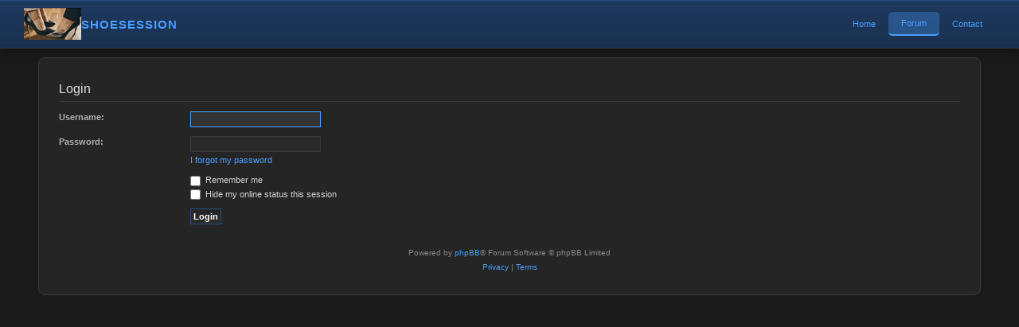

--- FILE ---
content_type: text/html; charset=UTF-8
request_url: https://shoesession.com/forum/ucp.php?mode=login&redirect=ucp.php%3Fmode%3Dregister&sid=47de73b4184f8d5f03cc09cbc195ee9e
body_size: 3456
content:
<!DOCTYPE html>
<html dir="ltr" lang="en-gb">
<head>
<meta charset="utf-8" />
<meta http-equiv="X-UA-Compatible" content="IE=edge">
<meta name="viewport" content="width=device-width, initial-scale=1" />

<title>Shoesession - User Control Panel - Login</title>

	<link rel="alternate" type="application/atom+xml" title="Feed - Shoesession" href="/forum/app.php/feed?sid=cdc672dd666c883e56ad46208a62ebbd">	<link rel="alternate" type="application/atom+xml" title="Feed - News" href="/forum/app.php/feed/news?sid=cdc672dd666c883e56ad46208a62ebbd">	<link rel="alternate" type="application/atom+xml" title="Feed - All forums" href="/forum/app.php/feed/forums?sid=cdc672dd666c883e56ad46208a62ebbd">	<link rel="alternate" type="application/atom+xml" title="Feed - New Topics" href="/forum/app.php/feed/topics?sid=cdc672dd666c883e56ad46208a62ebbd">				

<!--
	phpBB style name: prosilver
	Based on style:   prosilver (this is the default phpBB3 style)
	Original author:  Tom Beddard ( http://www.subBlue.com/ )
	Modified by:
-->

<link href="./assets/css/font-awesome.min.css?assets_version=45" rel="stylesheet">
<link href="./styles/prosilver/theme/stylesheet.css?assets_version=45" rel="stylesheet">
<link href="./styles/prosilver/theme/en/stylesheet.css?assets_version=45" rel="stylesheet">




<!--[if lte IE 9]>
	<link href="./styles/prosilver/theme/tweaks.css?assets_version=45" rel="stylesheet">
<![endif]-->





<style>
/* STICKY SITE NAVIGATION HEADER */
.site-header {
  position: fixed;
  top: 0;
  left: 0;
  right: 0;
  height: 60px;
  background: #1e3a5f;
  background: linear-gradient(to bottom, #2a5080 0%, #1e3a5f 2px, #1a3050 100%);
  border-bottom: 1px solid #3a3a3a;
  box-shadow: 0 2px 10px rgba(0, 0, 0, 0.5);
  z-index: 10000;
  display: flex;
  align-items: center;
  justify-content: space-between;
  padding: 0 30px;
}

.site-logo-nav {
  display: flex;
  align-items: center;
  gap: 15px;
}

.site-logo-nav img {
  height: 40px;
  width: auto;
}

.site-name {
  font-size: 1.5em;
  font-weight: bold;
  color: #ffffff;
  text-decoration: none;
  letter-spacing: 1px;
}

.site-name:hover {
  color: #6ab7ff;
}

.nav-links {
  display: flex;
  gap: 30px;
  align-items: center;
}

.nav-links a {
  color: #ffffff;
  text-decoration: none;
  font-size: 1.1em;
  font-weight: 500;
  padding: 8px 16px;
  border-radius: 5px;
  transition: all 0.3s ease;
}

.nav-links a:hover {
  background: rgba(74, 158, 255, 0.2);
  color: #6ab7ff;
}

.nav-links a.active {
  background: rgba(74, 158, 255, 0.3);
  color: #4a9eff;
  border-bottom: 2px solid #4a9eff;
}

/* Add padding to body to prevent content hiding under fixed header */
#wrap.wrap {
  margin-top: 60px;
}

@media (max-width: 768px) {
  .site-header {
    padding: 0 10px;
    justify-content: center;
  }

  .site-logo-nav {
    display: none;
  }

  .nav-links {
    width: 100%;
    justify-content: space-around;
    gap: 5px;
  }

  .nav-links a {
    flex: 1;
    text-align: center;
    padding: 12px 8px;
    font-size: 1em;
    font-weight: 600;
  }
}

@media (max-width: 480px) {
  .nav-links a {
    font-size: 0.9em;
    padding: 10px 5px;
  }
}

/* Hide duplicate phpBB header elements since we have site-header */
#page-header .headerbar {
  display: none;
}

/* Hide the navbar since we have site navigation */
.navbar {
  display: none;
}
</style>

<!-- STICKY SITE NAVIGATION HEADER -->
</head>
<body id="phpbb" class="nojs notouch section-ucp ltr ">


<header class="site-header">
  <div class="site-logo-nav">
    <img src="/forum/styles/prosilver/theme/images/site_logo.jpg" alt="Shoesession">
    <a href="/" class="site-name">SHOESESSION</a>
  </div>
  <nav class="nav-links">
    <a href="/">Home</a>
    <a href="/forum" class="active">Forum</a>
    <a href="/contact.php">Contact</a>
      </nav>
</header>


<div id="wrap" class="wrap">
	<a id="top" class="top-anchor" accesskey="t"></a>
	<div id="page-header">
		<div class="headerbar" role="banner">
					<div class="inner">

			<div id="site-description" class="site-description">
		<a id="logo" class="logo" href="./index.php?sid=cdc672dd666c883e56ad46208a62ebbd" title="Board index">
					<span class="site_logo"></span>
				</a>
				<h1>Shoesession</h1>
				<p></p>
				<p class="skiplink"><a href="#start_here">Skip to content</a></p>
			</div>

									
			</div>
					</div>
				<div class="navbar" role="navigation">
	<div class="inner">

	<ul id="nav-main" class="nav-main linklist" role="menubar">

		<li id="quick-links" class="quick-links dropdown-container responsive-menu hidden" data-skip-responsive="true">
			<a href="#" class="dropdown-trigger">
				<i class="icon fa-bars fa-fw" aria-hidden="true"></i><span>Quick links</span>
			</a>
			<div class="dropdown">
				<div class="pointer"><div class="pointer-inner"></div></div>
				<ul class="dropdown-contents" role="menu">
					
					
											<li class="separator"></li>
													<li>
								<a href="./memberlist.php?sid=cdc672dd666c883e56ad46208a62ebbd" role="menuitem">
									<i class="icon fa-group fa-fw" aria-hidden="true"></i><span>Members</span>
								</a>
							</li>
																			<li>
								<a href="./memberlist.php?mode=team&amp;sid=cdc672dd666c883e56ad46208a62ebbd" role="menuitem">
									<i class="icon fa-shield fa-fw" aria-hidden="true"></i><span>The team</span>
								</a>
							</li>
																<li class="separator"></li>

									</ul>
			</div>
		</li>

				<li data-skip-responsive="true">
			<a href="/forum/app.php/help/faq?sid=cdc672dd666c883e56ad46208a62ebbd" rel="help" title="Frequently Asked Questions" role="menuitem">
				<i class="icon fa-question-circle fa-fw" aria-hidden="true"></i><span>FAQ</span>
			</a>
		</li>
						
			<li class="rightside"  data-skip-responsive="true">
			<a href="./ucp.php?mode=login&amp;redirect=ucp.php?mode=register&amp;sid=cdc672dd666c883e56ad46208a62ebbd" title="Login" accesskey="x" role="menuitem">
				<i class="icon fa-power-off fa-fw" aria-hidden="true"></i><span>Login</span>
			</a>
		</li>
						</ul>

	<ul id="nav-breadcrumbs" class="nav-breadcrumbs linklist navlinks" role="menubar">
				
		
		<li class="breadcrumbs" itemscope itemtype="https://schema.org/BreadcrumbList">

			
							<span class="crumb" itemtype="https://schema.org/ListItem" itemprop="itemListElement" itemscope><a itemprop="item" href="./index.php?sid=cdc672dd666c883e56ad46208a62ebbd" accesskey="h" data-navbar-reference="index"><i class="icon fa-home fa-fw"></i><span itemprop="name">Board index</span></a><meta itemprop="position" content="1" /></span>

			
					</li>

		
			</ul>

	</div>
</div>
	</div>

	
	<a id="start_here" class="anchor"></a>
	<div id="page-body" class="page-body" role="main">
		
		
<form action="./ucp.php?mode=login&amp;sid=cdc672dd666c883e56ad46208a62ebbd" method="post" id="login" data-focus="username">
<div class="panel">
	<div class="inner">

	<div class="content">
		<h2 class="login-title">Login</h2>

		<fieldset class="fields1">
				<dl>
			<dt><label for="username">Username:</label></dt>
			<dd><input type="text" tabindex="1" name="username" id="username" size="25" value="" class="inputbox autowidth" autocomplete="username" /></dd>
		</dl>
		<dl>
			<dt><label for="password">Password:</label></dt>
			<dd><input type="password" tabindex="2" id="password" name="password" size="25" class="inputbox autowidth" autocomplete="current-password" /></dd>
							<dd><a href="/forum/app.php/user/forgot_password?sid=cdc672dd666c883e56ad46208a62ebbd">I forgot my password</a></dd>									</dl>
						<dl>
			<dt>&nbsp;</dt>
			<dd><label for="autologin"><input type="checkbox" name="autologin" id="autologin" tabindex="4" /> Remember me</label></dd>			<dd><label for="viewonline"><input type="checkbox" name="viewonline" id="viewonline" tabindex="5" /> Hide my online status this session</label></dd>
		</dl>
		
		<input type="hidden" name="redirect" value="./ucp.php?mode=login&amp;redirect=ucp.php%3Fmode%3Dregister&amp;sid=cdc672dd666c883e56ad46208a62ebbd" />
<input type="hidden" name="creation_time" value="1767797903" />
<input type="hidden" name="form_token" value="b0e28c11d6d99e05ad18fb8ffaf280c695627286" />

		
		<dl>
			<dt>&nbsp;</dt>
			<dd><input type="hidden" name="sid" value="cdc672dd666c883e56ad46208a62ebbd" />
<input type="hidden" name="redirect" value="ucp.php?mode=register" />
<input type="submit" name="login" tabindex="6" value="Login" class="button1" /></dd>
		</dl>
		</fieldset>
	</div>

		</div>
</div>



</form>

			</div>


<div id="page-footer" class="page-footer" role="contentinfo">
	<div class="navbar" role="navigation">
	<div class="inner">

	<ul id="nav-footer" class="nav-footer linklist" role="menubar">
		<li class="breadcrumbs">
									<span class="crumb"><a href="./index.php?sid=cdc672dd666c883e56ad46208a62ebbd" data-navbar-reference="index"><i class="icon fa-home fa-fw" aria-hidden="true"></i><span>Board index</span></a></span>					</li>
		
				<li class="rightside">All times are <span title="UTC-8">UTC-08:00</span></li>
							<li class="rightside">
				<a href="/forum/app.php/user/delete_cookies?sid=cdc672dd666c883e56ad46208a62ebbd" data-ajax="true" data-refresh="true" role="menuitem">
					<i class="icon fa-trash fa-fw" aria-hidden="true"></i><span>Delete cookies</span>
				</a>
			</li>
							<li class="rightside" data-last-responsive="true">
					<a href="./memberlist.php?sid=cdc672dd666c883e56ad46208a62ebbd" title="View complete list of members" role="menuitem">
						<i class="icon fa-group fa-fw" aria-hidden="true"></i><span>Members</span>
					</a>
				</li>
												<li class="rightside" data-last-responsive="true">
				<a href="./memberlist.php?mode=team&amp;sid=cdc672dd666c883e56ad46208a62ebbd" role="menuitem">
					<i class="icon fa-shield fa-fw" aria-hidden="true"></i><span>The team</span>
				</a>
			</li>
									<li class="rightside" data-last-responsive="true">
				<a href="./memberlist.php?mode=contactadmin&amp;sid=cdc672dd666c883e56ad46208a62ebbd" role="menuitem">
					<i class="icon fa-envelope fa-fw" aria-hidden="true"></i><span>Contact us</span>
				</a>
			</li>
			</ul>

	</div>
</div>

	<div class="copyright">
				<p class="footer-row">
			<span class="footer-copyright">Powered by <a href="https://www.phpbb.com/">phpBB</a>&reg; Forum Software &copy; phpBB Limited</span>
		</p>
						<p class="footer-row" role="menu">
			<a class="footer-link" href="./ucp.php?mode=privacy&amp;sid=cdc672dd666c883e56ad46208a62ebbd" title="Privacy" role="menuitem">
				<span class="footer-link-text">Privacy</span>
			</a>
			|
			<a class="footer-link" href="./ucp.php?mode=terms&amp;sid=cdc672dd666c883e56ad46208a62ebbd" title="Terms" role="menuitem">
				<span class="footer-link-text">Terms</span>
			</a>
		</p>
					</div>

	<div id="darkenwrapper" class="darkenwrapper" data-ajax-error-title="AJAX error" data-ajax-error-text="Something went wrong when processing your request." data-ajax-error-text-abort="User aborted request." data-ajax-error-text-timeout="Your request timed out; please try again." data-ajax-error-text-parsererror="Something went wrong with the request and the server returned an invalid reply.">
		<div id="darken" class="darken">&nbsp;</div>
	</div>

	<div id="phpbb_alert" class="phpbb_alert" data-l-err="Error" data-l-timeout-processing-req="Request timed out.">
		<a href="#" class="alert_close">
			<i class="icon fa-times-circle fa-fw" aria-hidden="true"></i>
		</a>
		<h3 class="alert_title">&nbsp;</h3><p class="alert_text"></p>
	</div>
	<div id="phpbb_confirm" class="phpbb_alert">
		<a href="#" class="alert_close">
			<i class="icon fa-times-circle fa-fw" aria-hidden="true"></i>
		</a>
		<div class="alert_text"></div>
	</div>
</div>

</div>

<div>
	<a id="bottom" class="anchor" accesskey="z"></a>
	</div>

<script src="./assets/javascript/jquery-3.7.1.min.js?assets_version=45"></script>
<script src="./assets/javascript/core.js?assets_version=45"></script>



<script src="./styles/prosilver/template/forum_fn.js?assets_version=45"></script>
<script src="./styles/prosilver/template/ajax.js?assets_version=45"></script>



<script defer src="https://static.cloudflareinsights.com/beacon.min.js/vcd15cbe7772f49c399c6a5babf22c1241717689176015" integrity="sha512-ZpsOmlRQV6y907TI0dKBHq9Md29nnaEIPlkf84rnaERnq6zvWvPUqr2ft8M1aS28oN72PdrCzSjY4U6VaAw1EQ==" data-cf-beacon='{"version":"2024.11.0","token":"e75e90c1bc314b0c8dc4f327fb6d6d29","r":1,"server_timing":{"name":{"cfCacheStatus":true,"cfEdge":true,"cfExtPri":true,"cfL4":true,"cfOrigin":true,"cfSpeedBrain":true},"location_startswith":null}}' crossorigin="anonymous"></script>
</body>
</html>


--- FILE ---
content_type: text/css
request_url: https://shoesession.com/forum/styles/prosilver/theme/colours.css?hash=logo99
body_size: 4112
content:
/*
--------------------------------------------------------------
Colours and backgrounds for common.css - DARK MODE
-------------------------------------------------------------- */

html, body {
	color: #e0e0e0;
	background-color: #1a1a1a;
}

h1 {
	color: #FFFFFF;
}

h2 {
	color: #e0e0e0;
}

h3 {
	border-bottom-color: #444444;
	color: #4a9eff;
}

hr {
	border-color: #333333;
	border-top-color: #444444;
}

/*
--------------------------------------------------------------
Colours and backgrounds for links.css
-------------------------------------------------------------- */

a { color: #4a9eff; }
a:hover { color: #ff4081; }

/* Links on gradient backgrounds */
.forumbg .header a, .forabg .header a, th a {
	color: #FFFFFF;
}

.forumbg .header a:hover, .forabg .header a:hover, th a:hover {
	color: #6ab7ff;
}

/* Notification mark read link */
.dropdown-extended a.mark_read {
	background-color: #2a2a2a;
}

/* Post body links */
.postlink {
	border-bottom-color: #4a9eff;
	color: #4a9eff;
}

.postlink:visited {
	border-bottom-color: #7b68ee;
	color: #7b68ee;
}

.postlink:hover {
	background-color: #2a3a4a;
	color: #6ab7ff;
}

.signature a, .signature a:hover {
	background-color: transparent;
}

/* Back to top of page */
.top i {
	color: #666666;
}

/* Arrow links  */
.arrow-left:hover, .arrow-right:hover {
	color: #4a9eff;
}

/* Round cornered boxes and backgrounds
---------------------------------------- */
.wrap {
	background-color: #252525;
	border-color: #3a3a3a;
}

.headerbar {
	color: #FFFFFF;
}

.headerbar, .forumbg {
	background-color: #1e3a5f;
	background-image: -webkit-linear-gradient(top, #2a5080 0%, #1e3a5f 2px, #1a3050 92px, #1a3050 100%);
	background-image: linear-gradient(to bottom, #2a5080 0%,#1e3a5f 2px,#1a3050 92px,#1a3050 100%);
	background-repeat: repeat-x;
}

.forabg {
	background-color: #1e3a5f;
	background-image: -webkit-linear-gradient(top, #2a5080 0%, #1a3050 2px, #1e3a5f 92px, #1e3a5f 100%);
	background-image: linear-gradient(to bottom, #2a5080 0%,#1a3050 2px,#1e3a5f 92px,#1e3a5f 100%);
	background-repeat: repeat-x;
}

.navbar {
	background-color: #2a2a2a;
}

.panel {
	background-color: #252525;
	color: #d0d0d0;
}

.post:target .content {
	color: #e0e0e0;
}

.post h3 a.first-unread,
.post:target h3 a {
	color: #4a9eff;
}

.bg1 {
	background-color: #252525;
}

table.zebra-list tr:nth-child(odd) td, ul.zebra-list li:nth-child(odd) {
	background-color: #252525;
}

.bg2 {
	background-color: #222222;
}

table.zebra-list tr:nth-child(even) td, ul.zebra-list li:nth-child(even) {
	background-color: #222222;
}

.bg3 {
	background-color: #2a2a2a;
}

.ucprowbg {
	background-color: #2a2a2a;
}

.fieldsbg {
	background-color: #2a2a2a;
}

.site_logo {
	background-image: url("./images/site_logo.jpg?v=logo99");
}

/* Horizontal lists
----------------------------------------*/

ul.navlinks {
	border-top-color: #333333;
}

/* Table styles
----------------------------------------*/
table.table1 thead th {
	color: #FFFFFF;
}

table.table1 tbody tr {
	border-color: #3a3a3a;
}

table.table1 tbody tr:hover, table.table1 tbody tr.hover {
	background-color: #2a3a4a;
	color: #e0e0e0;
}

table.table1 td {
	color: #d0d0d0;
}

table.table1 tbody td {
	border-top-color: #2a2a2a;
}

table.table1 tbody th {
	border-bottom-color: #444444;
	color: #d0d0d0;
	background-color: #252525;
}

table.info tbody th {
	color: #d0d0d0;
}

/* Misc layout styles
---------------------------------------- */
dl.details dt {
	color: #e0e0e0;
}

dl.details dd {
	color: #b0b0b0;
}

.sep {
	color: #4a9eff;
}

/* Icon styles
---------------------------------------- */
.icon.icon-blue, a:hover .icon.icon-blue {
	color: #4a9eff;
}

.icon.icon-green, a:hover .icon.icon-green {
	color: #4caf50;
}

.icon.icon-red, a:hover .icon.icon-red {
	color: #ff4081;
}

.icon.icon-orange, a:hover .icon.icon-orange {
	color: #ff9800;
}

.icon.icon-bluegray, a:hover .icon.icon-bluegray {
	color: #90a4ae;
}

.icon.icon-gray, a:hover .icon.icon-gray {
	color: #888888;
}

.icon.icon-lightgray, a:hover .icon.icon-lightgray {
	color: #aaaaaa;
}

.icon.icon-black, a:hover .icon.icon-black {
	color: #e0e0e0;
}

.alert_close .icon:before {
	background-color: #2a2a2a;
}

/* Jumpbox */
.jumpbox .dropdown li {
	border-top-color: #3a3a3a;
}

.jumpbox-cat-link {
	background-color: #1e3a5f;
	border-top-color: #1e3a5f;
	color: #FFFFFF;
}

.jumpbox-cat-link:hover {
	background-color: #2a5080;
	border-top-color: #2a5080;
	color: #FFFFFF;
}

.jumpbox-forum-link {
	background-color: #252525;
}

.jumpbox-forum-link:hover {
	background-color: #2a3540;
}

.jumpbox .dropdown .pointer-inner {
	border-color: #252525 transparent;
}

.jumpbox-sub-link {
	background-color: #252525;
}

.jumpbox-sub-link:hover {
	background-color: #2a3a4a;
}

/* Miscellaneous styles
---------------------------------------- */

.copyright {
	color: #888888;
}

.error {
	color: #ff4081;
}

.reported {
	background-color: #3a2a2a;
}

li.reported:hover {
	background-color: #4a3a3a !important;
}
.sticky, .announce {
	/* you can add a background for stickies and announcements*/
}

div.rules {
	background-color: #3a2a2a;
	color: #ff8888;
}

p.post-notice {
	background-color: #3a2a2a;
	background-image: none;
}

/*
--------------------------------------------------------------
Colours and backgrounds for content.css
-------------------------------------------------------------- */

ul.forums {
	background-color: #2a2a2a;
	background-image: -webkit-linear-gradient(top, #252525 0%, #2a2a2a 100%);
	background-image: linear-gradient(to bottom, #252525 0%,#2a2a2a 100%);
	filter: progid:DXImageTransform.Microsoft.gradient( startColorstr='#252525', endColorstr='#2a2a2a',GradientType=0 );
}

ul.topiclist li {
	color: #b0b0b0;
}

ul.topiclist dd {
	border-left-color: #3a3a3a;
}

.rtl ul.topiclist dd {
	border-right-color: #3a3a3a;
	border-left-color: transparent;
}

li.row {
	border-top-color: #3a3a3a;
	border-bottom-color: #1e3a5f;
}

li.row strong {
	color: #e0e0e0;
}

li.row:hover {
	background-color: #2a3540;
}

li.row:hover dd {
	border-left-color: #444444;
}

.rtl li.row:hover dd {
	border-right-color: #444444;
	border-left-color: transparent;
}

li.header dt, li.header dd {
	color: #FFFFFF;
}

/* Post body styles
----------------------------------------*/
.postbody {
	color: #d0d0d0;
}

/* Content container styles
----------------------------------------*/
.content {
	color: #d0d0d0;
}

.content h2, .panel h2 {
	color: #4a9eff;
	border-bottom-color: #444444;
}

dl.faq dt {
	color: #d0d0d0;
}

.posthilit {
	background-color: #4a2a3a;
	color: #ff8888;
}

.announce, .unreadpost {
	/* Highlight the announcements & unread posts box */
}

/* Post signature */
.signature {
	border-top-color: #3a3a3a;
}

/* Post noticies */
.notice {
	border-top-color: #3a3a3a;
}

/* BB Code styles
----------------------------------------*/
/* Quote block */
blockquote {
	background-color: #2a2a2a;
	border-color:#3a3a3a;
}

blockquote blockquote {
	/* Nested quotes */
	background-color: #333333;
}

blockquote blockquote blockquote {
	/* Nested quotes */
	background-color: #2a2a2a;
}

/* Code block */
.codebox {
	background-color: #252525;
	border-color: #3a3a3a;
}

.codebox p {
	border-bottom-color: #3a3a3a;
}

.codebox code {
	color: #4caf50;
}

/* Attachments
----------------------------------------*/
.attachbox {
	background-color: #252525;
	border-color: #3a3a3a;
}

.pm-message .attachbox {
	background-color: #2a2a2a;
}

.attachbox dd {
	border-top-color: #3a3a3a;
}

.attachbox p {
	color: #aaaaaa;
}

.attachbox p.stats {
	color: #aaaaaa;
}

.attach-image img {
	border-color: #666666;
}

/* Inline image thumbnails */

dl.file dd {
	color: #aaaaaa;
}

dl.thumbnail img {
	border-color: #666666;
	background-color: #252525;
}

dl.thumbnail dd {
	color: #aaaaaa;
}

dl.thumbnail dt a:hover {
	background-color: #2a2a2a;
}

dl.thumbnail dt a:hover img {
	border-color: #4a9eff;
}

/* Post poll styles
----------------------------------------*/

fieldset.polls dl {
	border-top-color: #3a3a3a;
	color: #aaaaaa;
}

fieldset.polls dl.voted {
	color: #e0e0e0;
}

fieldset.polls dd div {
	color: #FFFFFF;
}

.rtl .pollbar1, .rtl .pollbar2, .rtl .pollbar3, .rtl .pollbar4, .rtl .pollbar5 {
	border-right-color: transparent;
}

.pollbar1 {
	background-color: #AA2346;
	border-bottom-color: #74162C;
	border-right-color: #74162C;
}

.rtl .pollbar1 {
	border-left-color: #74162C;
}

.pollbar2 {
	background-color: #BE1E4A;
	border-bottom-color: #8C1C38;
	border-right-color: #8C1C38;
}

.rtl .pollbar2 {
	border-left-color: #8C1C38;
}

.pollbar3 {
	background-color: #D11A4E;
	border-bottom-color: #AA2346;
	border-right-color: #AA2346;
}

.rtl .pollbar3 {
	border-left-color: #AA2346;
}

.pollbar4 {
	background-color: #E41653;
	border-bottom-color: #BE1E4A;
	border-right-color: #BE1E4A;
}

.rtl .pollbar4 {
	border-left-color: #BE1E4A;
}

.pollbar5 {
	background-color: #F81157;
	border-bottom-color: #D11A4E;
	border-right-color: #D11A4E;
}

.rtl .pollbar5 {
	border-left-color: #D11A4E;
}

/* Poster profile block
----------------------------------------*/
.postprofile {
	color: #aaaaaa;
	border-color: #3a3a3a;
}

.pm .postprofile {
	border-color: #3a3a3a;
}

.postprofile strong {
	color: #e0e0e0;
}

.online {
	background-image: url("./en/icon_user_online.gif");
}

dd.profile-warnings {
	color: #ff4081;
}

/*
--------------------------------------------------------------
Colours and backgrounds for buttons.css
-------------------------------------------------------------- */
.button {
	border-color: #3a3a3a;
	background-color: #2a2a2a;
	background-image: -webkit-linear-gradient(top, #333333 0%, #2a2a2a 100%);
	background-image: linear-gradient(to bottom, #333333 0%,#2a2a2a 100%);
	filter: progid:DXImageTransform.Microsoft.gradient( startColorstr='#333333', endColorstr='#2a2a2a',GradientType=0 );
	box-shadow: 0 0 0 1px #252525 inset;
	-webkit-box-shadow: 0 0 0 1px #252525 inset;
	color: #4a9eff;
}

.button:hover,
.button:focus {
	border-color: #4a9eff;
	background-color: #333333;
	background-image: -webkit-linear-gradient(top, #2a2a2a 0%, #333333 100%);
	background-image: linear-gradient(to bottom, #2a2a2a 0%,#333333 100%);
	filter: progid:DXImageTransform.Microsoft.gradient( startColorstr='#2a2a2a', endColorstr='#333333',GradientType=0 );
	text-shadow: 1px 1px 0 #1a1a1a, -1px -1px 0 #1a1a1a, -1px -1px 0 rgba(74, 158, 255, 0.2);
}

.button .icon,
.button-secondary {
	color: #888888;
}

.button-secondary:focus,
.button-secondary:hover,
.button:focus .icon,
.button:hover .icon {
	color: #4a9eff;
}

.button-search:hover,
.button-search-end:hover {
	border-color: #3a3a3a;
}

.caret	{ border-color: #444444; }
.caret	{ border-color: #3a3a3a; }

.contact-icons a	{ border-color: #3a3a3a; }
.contact-icons a:hover	{ background-color: #2a3a4a; }

/* Pagination
---------------------------------------- */

.pagination li a {
	background: #2a2a2a;
	filter: none;
	border-color: #3a3a3a;
	box-shadow: none;
	-webkit-box-shadow: none;
	color: #b0b0b0;
}

.pagination li.ellipsis span {
	background: transparent;
	color: #e0e0e0;
}

.pagination li.active span {
	background: #1e3a5f;
	border-color: #1e3a5f;
	color: #FFFFFF;
}

.pagination li a:hover, .pagination li a:hover .icon, .pagination .dropdown-visible a.dropdown-trigger, .nojs .pagination .dropdown-container:hover a.dropdown-trigger {
	background: #4a9eff;
	border-color: #4a9eff;
	filter: none;
	color: #FFFFFF;
	text-shadow: none;
}

/* Search box
--------------------------------------------- */

.search-box .inputbox,
.search-box .inputbox:hover,
.search-box .inputbox:focus {
	border-color: #3a3a3a;
}

.search-header {
	box-shadow: 0 0 10px #1e3a5f;
}

.search-results li:hover,
.search-results li.active {
	background-color: #2a3a4a;
}

/* Icon images
---------------------------------------- */

.contact-icon						{ background-image: url("./images/icons_contact.png"); }

/* Profile & navigation icons */
.pm-icon						{ background-position: 0 0; }
.email-icon						{ background-position: -21px 0; }
.jabber-icon						{ background-position: -80px 0; }
.phpbb_icq-icon						{ background-position: -61px 0 ; }
.phpbb_wlm-icon						{ background-position: -182px 0; }
.phpbb_aol-icon						{ background-position: -244px 0; }
.phpbb_website-icon					{ background-position: -40px 0; }
.phpbb_youtube-icon					{ background-position: -98px 0; }
.phpbb_facebook-icon					{ background-position: -119px 0; }
.phpbb_skype-icon					{ background-position: -161px 0; }
.phpbb_twitter-icon					{ background-position: -203px 0; }
.phpbb_yahoo-icon					{ background-position: -224px 0; }

/* Forum icons & Topic icons */
.global_read						{ background-image: url("./images/announce_read.gif"); }
.global_read_mine					{ background-image: url("./images/announce_read_mine.gif"); }
.global_read_locked					{ background-image: url("./images/announce_read_locked.gif"); }
.global_read_locked_mine				{ background-image: url("./images/announce_read_locked_mine.gif"); }
.global_unread						{ background-image: url("./images/announce_unread.gif"); }
.global_unread_mine					{ background-image: url("./images/announce_unread_mine.gif"); }
.global_unread_locked					{ background-image: url("./images/announce_unread_locked.gif"); }
.global_unread_locked_mine				{ background-image: url("./images/announce_unread_locked_mine.gif"); }

.announce_read						{ background-image: url("./images/announce_read.gif"); }
.announce_read_mine					{ background-image: url("./images/announce_read_mine.gif"); }
.announce_read_locked					{ background-image: url("./images/announce_read_locked.gif"); }
.announce_read_locked_mine				{ background-image: url("./images/announce_read_locked_mine.gif"); }
.announce_unread					{ background-image: url("./images/announce_unread.gif"); }
.announce_unread_mine					{ background-image: url("./images/announce_unread_mine.gif"); }
.announce_unread_locked					{ background-image: url("./images/announce_unread_locked.gif"); }
.announce_unread_locked_mine				{ background-image: url("./images/announce_unread_locked_mine.gif"); }

.forum_link						{ background-image: url("./images/forum_link.gif"); }
.forum_read						{ background-image: url("./images/forum_read.gif"); }
.forum_read_locked					{ background-image: url("./images/forum_read_locked.gif"); }
.forum_read_subforum					{ background-image: url("./images/forum_read_subforum.gif"); }
.forum_unread						{ background-image: url("./images/forum_unread.gif"); }
.forum_unread_locked					{ background-image: url("./images/forum_unread_locked.gif"); }
.forum_unread_subforum					{ background-image: url("./images/forum_unread_subforum.gif"); }

.sticky_read						{ background-image: url("./images/sticky_read.gif"); }
.sticky_read_mine					{ background-image: url("./images/sticky_read_mine.gif"); }
.sticky_read_locked					{ background-image: url("./images/sticky_read_locked.gif"); }
.sticky_read_locked_mine				{ background-image: url("./images/sticky_read_locked_mine.gif"); }
.sticky_unread						{ background-image: url("./images/sticky_unread.gif"); }
.sticky_unread_mine					{ background-image: url("./images/sticky_unread_mine.gif"); }
.sticky_unread_locked					{ background-image: url("./images/sticky_unread_locked.gif"); }
.sticky_unread_locked_mine				{ background-image: url("./images/sticky_unread_locked_mine.gif"); }

.topic_moved						{ background-image: url("./images/topic_moved.gif"); }
.pm_read,
.topic_read						{ background-image: url("./images/topic_read.gif"); }
.topic_read_mine					{ background-image: url("./images/topic_read_mine.gif"); }
.topic_read_hot						{ background-image: url("./images/topic_read_hot.gif"); }
.topic_read_hot_mine					{ background-image: url("./images/topic_read_hot_mine.gif"); }
.topic_read_locked					{ background-image: url("./images/topic_read_locked.gif"); }
.topic_read_locked_mine					{ background-image: url("./images/topic_read_locked_mine.gif"); }
.pm_unread,
.topic_unread						{ background-image: url("./images/topic_unread.gif"); }
.topic_unread_mine					{ background-image: url("./images/topic_unread_mine.gif"); }
.topic_unread_hot					{ background-image: url("./images/topic_unread_hot.gif"); }
.topic_unread_hot_mine					{ background-image: url("./images/topic_unread_hot_mine.gif"); }
.topic_unread_locked					{ background-image: url("./images/topic_unread_locked.gif"); }
.topic_unread_locked_mine				{ background-image: url("./images/topic_unread_locked_mine.gif"); }


/*
--------------------------------------------------------------
Colours and backgrounds for cp.css
-------------------------------------------------------------- */

/* Main CP box
----------------------------------------*/

.panel-container h3, .panel-container hr, .cp-menu hr {
	border-color: #3a3a3a;
}

.panel-container .panel li.row {
	border-bottom-color: #3a3a3a;
	border-top-color: #252525;
}

ul.cplist {
	border-top-color: #3a3a3a;
}

.panel-container .panel li.header dd, .panel-container .panel li.header dt {
	color: #e0e0e0;
}

.panel-container table.table1 thead th {
	color: #d0d0d0;
	border-bottom-color: #444444;
}

.cp-main .pm-message {
	border-color: #3a3a3a;
	background-color: #252525;
}

/* CP tabbed menu
----------------------------------------*/
.tabs .tab > a {
	background: #2a3a4a;
	color: #b0b0b0;
}

.tabs .tab > a:hover {
	background: #2a4060;
	color: #ff4081;
}

.tabs .activetab > a,
.tabs .activetab > a:hover {
	background-color: #2a2a2a;
	background-image: -webkit-linear-gradient(top, #333333 0%, #2a2a2a 100%);
	background-image: linear-gradient(to bottom, #333333 0%,#2a2a2a 100%);
	filter: progid:DXImageTransform.Microsoft.gradient( startColorstr='#333333', endColorstr='#2a2a2a',GradientType=0 );
	border-color: #2a2a2a;
	box-shadow: 0 1px 1px #1a1a1a inset;
	color: #e0e0e0;
}

.tabs .activetab > a:hover {
	color: #ffffff;
}

/* Mini tabbed menu used in MCP
----------------------------------------*/
.minitabs .tab > a {
	background-color: #252525;
}

.minitabs .activetab > a,
.minitabs .activetab > a:hover {
	background-color: #2a2a2a;
	color: #e0e0e0;
}

/* Responsive tabs
----------------------------------------*/
.responsive-tab .responsive-tab-link:before {
	border-color: #b0b0b0;
}

.responsive-tab .responsive-tab-link:hover:before {
	border-color: #ff4081;
}

/* UCP navigation menu
----------------------------------------*/

/* Link styles for the sub-section links */
.navigation a {
	color: #d0d0d0;
	background: #2a2a2a;
	background: -webkit-linear-gradient(left, #252525 50%, #2a2a2a 100%);
	background: linear-gradient(to right, #252525 50%,#2a2a2a 100%);
	filter: progid:DXImageTransform.Microsoft.gradient( startColorstr='#252525', endColorstr='#2a2a2a',GradientType=1 );
}

.rtl .navigation a {
	background: #252525;
	background: -webkit-linear-gradient(left, #2a2a2a 50%, #252525 100%);
	background: linear-gradient(to right, #2a2a2a 50%,#252525 100%);
	filter: progid:DXImageTransform.Microsoft.gradient( startColorstr='#2a2a2a', endColorstr='#252525',GradientType=1 );
}

.navigation a:hover {
	background: #2a3a4a;
	color: #ff4081;
	filter: progid:DXImageTransform.Microsoft.gradient(enabled = false);
}

.navigation .active-subsection a {
	background: #2a2a2a;
	color: #4a9eff;
	filter: progid:DXImageTransform.Microsoft.gradient(enabled = false);
}

.navigation .active-subsection a:hover {
	color: #4a9eff;
}

@media only screen and (max-width: 900px), only screen and (max-device-width: 900px)
{
	#navigation a, .rtl #navigation a {
		background: #2a2a2a;
	}
}

/* Preferences pane layout
----------------------------------------*/
.panel-container h2 {
	color: #e0e0e0;
}

.panel-container .panel {
	background-color: #252525;
}

.cp-main .pm {
	background-color: #252525;
}

/* Friends list */
.cp-mini {
	background-color: #2a2a2a;
}

dl.mini dt {
	color: #b0b0b0;
}

/* PM Styles
----------------------------------------*/
/* PM Message history */
.current {
	color: #ffffff !important;
}

/* PM marking colours */
.pmlist li.pm_message_reported_colour, .pm_message_reported_colour {
	border-left-color: #ff4081;
	border-right-color: #ff4081;
}

.pmlist li.pm_marked_colour, .pm_marked_colour {
	border-color: #ff9800;
}

.pmlist li.pm_replied_colour, .pm_replied_colour {
	border-color: #546e7a;
}

.pmlist li.pm_friend_colour, .pm_friend_colour {
	border-color: #4a9eff;
}

.pmlist li.pm_foe_colour, .pm_foe_colour {
	border-color: #666666;
}

/* Avatar gallery */
.gallery label {
	background: #252525;
	border-color: #3a3a3a;
}

.gallery label:hover {
	background-color: #2a2a2a;
}

/*
--------------------------------------------------------------
Colours and backgrounds for forms.css
-------------------------------------------------------------- */

/* General form styles
----------------------------------------*/
select {
	border-color: #3a3a3a;
	background-color: #2a2a2a;
	color: #e0e0e0;
}

label {
	color: #b0b0b0;
}

option.disabled-option {
	color: #666666;
}

/* Definition list layout for forms
---------------------------------------- */
dd label {
	color: #d0d0d0;
}

fieldset.fields1 {
	background-color: transparent;
}

/* Hover effects */
fieldset dl:hover dt label {
	color: #ffffff;
}

fieldset.fields2 dl:hover dt label {
	color: inherit;
}

/* Quick-login on index page */
fieldset.quick-login input.inputbox {
	background-color: #2a2a2a;
}

/* Posting page styles
----------------------------------------*/

.message-box textarea {
	color: #d0d0d0;
}

.message-box textarea.drag-n-drop {
	outline-color: rgba(170, 170, 170, 0.5);
}

.message-box textarea.drag-n-drop-highlight {
	outline-color: rgba(74, 158, 255, 0.5);
}

/* Input field styles
---------------------------------------- */
.inputbox {
	background-color: #2a2a2a;
	border-color: #3a3a3a;
	color: #e0e0e0;
}

.inputbox:-moz-placeholder {
	color: #888888;
}

.inputbox::-webkit-input-placeholder {
	color: #888888;
}

.inputbox:hover {
	border-color: #4a9eff;
}

.inputbox:focus {
	border-color: #4a9eff;
}

.inputbox:focus:-moz-placeholder {
	color: transparent;
}

.inputbox:focus::-webkit-input-placeholder {
	color: transparent;
}


/* Form button styles
---------------------------------------- */

a.button1, input.button1, input.button3, a.button2, input.button2 {
	color: #e0e0e0;
	background-color: #2a2a2a;
	background-image: -webkit-linear-gradient(top, #252525 0%, #2a2a2a 100%);
	background-image: linear-gradient(to bottom, #252525 0%,#2a2a2a 100%);
	filter: progid:DXImageTransform.Microsoft.gradient( startColorstr='#252525', endColorstr='#2a2a2a',GradientType=0 );
}

a.button1, input.button1 {
	border-color: #3a3a3a;
}

input.button3 {
	background-image: none;
}

/* Alternative button */
a.button2, input.button2, input.button3 {
	border-color: #3a3a3a;
}

/* <a> button in the style of the form buttons */
a.button1, a.button2 {
	color: #e0e0e0;
}

/* Hover states */
a.button1:hover, input.button1:hover, a.button2:hover, input.button2:hover, input.button3:hover {
	border-color: #4a9eff;
	color: #4a9eff;
	background-color: #252525;
	background-image: -webkit-linear-gradient(top, #2a2a2a 0%, #252525 100%);
	background-image: linear-gradient(to bottom, #2a2a2a 0%,#252525 100%);
	filter: progid:DXImageTransform.Microsoft.gradient( startColorstr='#2a2a2a', endColorstr='#252525',GradientType=0 );
}

/* Focus states */
input.button1:focus, input.button2:focus, input.button3:focus {
	border-color: #4a9eff;
	color: #6ab7ff;
}

input.disabled {
	color: #666666;
}

/* jQuery popups
---------------------------------------- */
.phpbb_alert {
	background-color: #252525;
	border-color: #3a3a3a;
}
.darken {
	background-color: #000000;
}

.loading_indicator {
	background-color: #000000;
	background-image: url("./images/loading.gif");
}

.dropdown-extended ul li {
	border-top-color: #3a3a3a;
}

.dropdown-extended ul li:hover {
	background-color: #2a3a4a;
	color: #e0e0e0;
}

.dropdown-extended .header, .dropdown-extended .footer {
	border-color: #3a3a3a;
	color: #e0e0e0;
}

.dropdown-extended .footer {
	border-top-style: solid;
	border-top-width: 1px;
}

.dropdown-extended .header {
	background-color: #2a3a4a;
	background-image: -webkit-linear-gradient(top, #2a4060 0%, #2a2a2a 100%);
	background-image: linear-gradient(to bottom, #2a4060 0%,#2a2a2a 100%);
	filter: progid:DXImageTransform.Microsoft.gradient( startColorstr='#2a4060', endColorstr='#2a2a2a',GradientType=0 );
}

.dropdown .pointer {
	border-color: #3a3a3a transparent;
}

.dropdown .pointer-inner {
	border-color: #252525 transparent;
}

.dropdown-extended .pointer-inner {
	border-color: #2a3a4a transparent;
}

.dropdown .dropdown-contents {
	background: #252525;
	border-color: #3a3a3a;
	box-shadow: 1px 3px 5px rgba(0, 0, 0, 0.5);
}

.dropdown-up .dropdown-contents {
	box-shadow: 1px 0 5px rgba(0, 0, 0, 0.5);
}

.dropdown li, .dropdown li li {
	border-color: #3a3a3a;
}

.dropdown li.separator {
	border-color: #3a3a3a;
}

/* Notifications
---------------------------------------- */

.notification_list p.notification-time {
	color: #888888;
}

li.notification-reported strong, li.notification-disapproved strong {
	color: #ff4081;
}

.badge {
	background-color: #ff4081;
	color: #ffffff;
}
